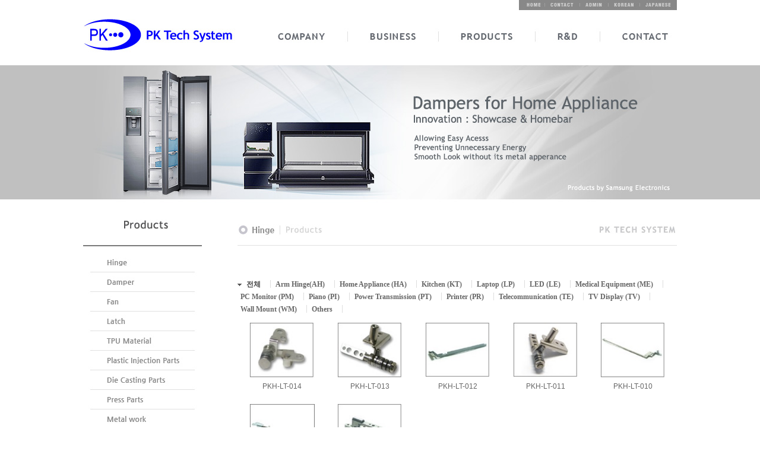

--- FILE ---
content_type: text/html
request_url: http://www.pktechsystem.com/default/03/01.php?&com_board_search_code=&com_board_search_value1=&com_board_search_value2=&com_board_page=1&&com_board_id=14&&com_board_category_code=&com_board_search_code=&com_board_search_value1=&com_board_search_value2=&com_board_page=9
body_size: 4026
content:
<html xmlns="http://www.w3.org/1999/xhtml" xml:lang="ko" lang="ko">
<head>
<meta http-equiv="Content-Type" content="text/html; charset=euc-kr" />
<meta http-equiv="imagetoolbar" content="no">
<title>P.K TECH SYSTEM CO., LTD</title>
<link href="/default/inc/main_style.css" rel="stylesheet" type="text/css" media="screen">
<script type='text/javascript' src='http://code.jquery.com/jquery-1.8.0.min.js'></script>
<script type='text/javascript'>
//<![CDATA[

var cnt = 0;
var pos = 0;
var ary = [
    ['../img/vdata/images/sv_01.jpg','../img/vdata/images/sv_01.jpg'],
    ['../img/vdata/images/sv_02.jpg','../img/vdata/images/sv_02.jpg'],
    ['../img/vdata/images/sv_03.jpg','../img/vdata/images/sv_03.jpg']
];

$(document).ready(function()
{
    setImg();
});

function setImg()
{
    fncChgImg(ary[pos][1]);
    setTimeout(setImg,5000);
    pos++;
    if(pos>=ary.length) pos=0;
}

function fncChgImg(imgSrc)
{
    cnt++;
    if((cnt%2)==0)
    {
        $('#ig0').fadeOut(2000);
        $('#ig1').attr('src',imgSrc).fadeIn(2000);
    }
    else
    {
        $('#ig1').fadeOut(2000);
        $('#ig0').attr('src',imgSrc).fadeIn(2000);
    }
}

function fncShow()
{
    $('#ig').attr('src',cimg).fadeIn('slow');
}

function bluring(){ 
if(event.srcElement.tagName=="A"||event.srcElement.tagName=="IMG") document.body.focus(); 
} 
document.onfocusin=bluring;
//]]>
</script>
</head>
<body oncontextmenu='return false' ondragstart='return false' onselectstart='return false'>
<div id="vwrap"><div id="vheader_tb"> <a href="../00/01.php" target="_self"><img src="../img/vdata/images/btn_home.jpg" border="0"></a><a href="mailto:help@ftforest.com"><img src="../img/vdata/images/btn_login.jpg" border="0"></a><a href="../adm/01.php" target="_self"><img src="../img/vdata/images/btn_join.jpg" border="0"></a><img src="../img/vdata/images/btn_cart.jpg" border="0"><img src="../img/vdata/images/btn_order.jpg" border="0"></div>
  <div id="vheader"><img src="../img/vdata/images/menu.jpg" border="0" usemap="#menu" />
    <map name="menu" id="menu">
      <area shape="rect" coords="888,4,990,61" href="../05/01.php" target="_self" / onFocus="this.blur()"; />
      <area shape="rect" coords="755,1,879,60" href="../04/01.php" target="_self" / onFocus="this.blur()"; />
      <area shape="rect" coords="615,5,739,64" href="../03/01.php" target="_self" / onFocus="this.blur()"; />
      <area shape="rect" coords="452,0,576,59" href="../02/01.php" target="_self" / onFocus="this.blur()"; />
      <area shape="rect" coords="318,7,422,62" href="../01/01.php" target="_self" alt="Company" / onFocus="this.blur()"; />
      <area shape="rect" coords="-1,4,277,63" href="../00/01.php" target="_self" alt="home" / onFocus="this.blur()";>
    </map>
</div><div id="s_visual">
<div class="smmm">
                    <form name='frm'>
                    <img id='ig0' src='../img/vdata/images/sv_00.jpg' style='position:absolute;' />
                    <img id='ig1' src='../img/vdata/images/sv_00.jpg' style='position:absolute;' />
                    </form>
</div>
</div>
<div id="s_container">
<div id="scb_left_wrap">
<div id="scb_sm"><img src="../img/vdata/images/n1/btn_03.jpg" border="0" usemap="#sub_menu">
  <map name="sub_menu" id="sub_menu">
    <area shape="rect" coords="27,372,170,401" href="10.php" target="_self" onFocus="this.blur()";>
    <area shape="rect" coords="29,338,172,367" href="09.php" target="_self" onFocus="this.blur()";>
    <area shape="rect" coords="26,301,169,330" href="06.php" target="_self" onFocus="this.blur()";>
    <area shape="rect" coords="27,72,170,101" href="01.php" target="_self" onFocus="this.blur()";>
    <area shape="rect" coords="24,205,167,234" href="08.php" target="_self" onFocus="this.blur()";>
    <area shape="rect" coords="26,137,169,166" href="07.php" target="_self" onFocus="this.blur()";>
    <area shape="rect" coords="25,170,168,199" href="03.php" target="_self" onFocus="this.blur()";>
    <area shape="rect" coords="25,238,168,267" href="04.php" target="_self" onFocus="this.blur()";>
    <area shape="rect" coords="23,271,166,300" href="05.php" target="_self" onFocus="this.blur()";>
    <area shape="rect" coords="25,106,168,135" href="02.php" target="_self" onFocus="this.blur()";>
  </map>
</div>
<div id="scb_bn"><img src="../img/vdata/images/cs_sub.jpg" border="0" usemap="#sub_cs">
  <map name="sub_cs" id="sub_cs">
    <area shape="rect" coords="108,109,174,134" onFocus="this.blur()";>
    <area shape="rect" coords="27,108,98,133" onFocus="this.blur()";>
  </map>
</div>
</div> 
   <div id="scb_em_01"><img src="../img/vdata/images/tt_0301.jpg" /></div>
  <div id="scb_sc"><!-- 게시판 시작 -->
<link rel="StyleSheet" href="/bizdemo16234/inc/board/board_14.css" type="text/css">
<script language="javascript" src="/cjs/board.js?com_board_id=14&template=bizdemo16234"></script>
<table border="0" cellspacing="0" cellpadding="0" width="100%" bgcolor="#FFFFFF" background="">
 <tr>
  <td>
   <!-- 카테고리 -->
   	<style type="text/css">
		.sul_menu			{ overflow:hidden; zoom:1; }
		.sul_menu a			{ display:inline-block; padding:1px 16px 0 5px; margin:4px 0; font:12px/12px dotum; color:#444; text-decoration:none; border-right:1px #ddd solid; }
		.sul_menu a:hover	{ color:#ff6600; text-decoration:none; }
		.sul_menu img	 {vertical-align:middle;}
	</style>
	<div class="sul_menu">
							
		<img src='/cimg/bul_arr01.gif' border='0' alt=''>
		<a href="/default/03/01.php?"><b>전체</b></a>
												
							
				<a href='/default/03/01.php?&com_board_category_code=c1'><font style='color:666666;font-size:12px;font-weight:bold;'>Arm Hinge(AH)</a>
															
							
				<a href='/default/03/01.php?&com_board_category_code=c2'><font style='color:666666;font-size:12px;font-weight:bold;'>Home Appliance (HA)</a>
															
							
				<a href='/default/03/01.php?&com_board_category_code=c3'><font style='color:666666;font-size:12px;font-weight:bold;'>Kitchen (KT)</a>
															
							
				<a href='/default/03/01.php?&com_board_category_code=c4'><font style='color:666666;font-size:12px;font-weight:bold;'>Laptop (LP)</a>
															
							
				<a href='/default/03/01.php?&com_board_category_code=c5'><font style='color:666666;font-size:12px;font-weight:bold;'>LED (LE)</a>
															
							
				<a href='/default/03/01.php?&com_board_category_code=c6'><font style='color:666666;font-size:12px;font-weight:bold;'>Medical Equipment (ME)</a>
															
							
				<a href='/default/03/01.php?&com_board_category_code=c7'><font style='color:666666;font-size:12px;font-weight:bold;'>PC Monitor (PM)</a>
															
							
				<a href='/default/03/01.php?&com_board_category_code=c8'><font style='color:666666;font-size:12px;font-weight:bold;'>Piano (PI)</a>
															
							
				<a href='/default/03/01.php?&com_board_category_code=c9'><font style='color:666666;font-size:12px;font-weight:bold;'>Power Transmission (PT)</a>
															
							
				<a href='/default/03/01.php?&com_board_category_code=c10'><font style='color:666666;font-size:12px;font-weight:bold;'>Printer (PR)</a>
															
							
				<a href='/default/03/01.php?&com_board_category_code=c11'><font style='color:666666;font-size:12px;font-weight:bold;'>Telecommunication (TE)</a>
															
							
				<a href='/default/03/01.php?&com_board_category_code=c12'><font style='color:666666;font-size:12px;font-weight:bold;'>TV Display (TV)</a>
															
							
				<a href='/default/03/01.php?&com_board_category_code=c13'><font style='color:666666;font-size:12px;font-weight:bold;'>Wall Mount (WM)</a>
															
							
				<a href='/default/03/01.php?&com_board_category_code=c14'><font style='color:666666;font-size:12px;font-weight:bold;'>Others</a>
						</div>


   <!-- //카테고리 -->
   <table border="0" cellspacing="0" cellpadding="0" width="100%">
    <tr><td bgcolor='#ffffff' height='3'></td></tr>
   </table>
   <table border="1" cellpadding="0" cellspacing="0" style="border-collapse:collapse" width="100%" bordercolor="#ffffff" class="board">
   <!-- 내용 -->
    
	
		<!-- 갤러리형 -->


			<tr valign='top'>
				<td valign='bottom' align='center' width='20%' >
					<table border='0' cellpadding='0' cellspacing='0' width='100%'>
						<tr>

						
						
							<td valign="top" align="center" class='bbsnewf5' style='word-break:break-all;'><!-- overflow:auto; -->
							<table width="100%" border="0" cellspacing="0" cellpadding="0">
																<tr>
									<td valign="bottom" align="center">
																					<a href='/default/03/01.php?com_board_basic=read_form&com_board_idx=61&&com_board_search_code=&com_board_search_value1=&com_board_search_value2=&com_board_page=9&&com_board_id=14&&com_board_id=14'><img alt='' src='/bizdemo16234/component/board/board_14/u_image/61/1416961539_8.jpg' width='110' height='94' border='0'></a>
																			</td>
								</tr>
																<tr>
									<td class="gallery_subject" style="text-align:center">
																			<a href='/default/03/01.php?com_board_basic=read_form&com_board_idx=61&&com_board_search_code=&com_board_search_value1=&com_board_search_value2=&com_board_page=9&&com_board_id=14&&com_board_id=14'><span class='gallery_title'>PKH-LT-014</span>    </a><br>
																																													</td>
								</tr>
								<tr>
									<td class="gallery_etc" style="text-align:center;">
									 																		</td>
								</tr>
															</table>
							</td>

						
						</tr>
					</table>
				</td>

			
			
	
		<!-- 갤러리형 -->


			
				<td valign='bottom' align='center' width='20%' >
					<table border='0' cellpadding='0' cellspacing='0' width='100%'>
						<tr>

						
						
							<td valign="top" align="center" class='bbsnewf5' style='word-break:break-all;'><!-- overflow:auto; -->
							<table width="100%" border="0" cellspacing="0" cellpadding="0">
																<tr>
									<td valign="bottom" align="center">
																					<a href='/default/03/01.php?com_board_basic=read_form&com_board_idx=60&&com_board_search_code=&com_board_search_value1=&com_board_search_value2=&com_board_page=9&&com_board_id=14&&com_board_id=14'><img alt='' src='/bizdemo16234/component/board/board_14/u_image/60/1416961419_64.jpg' width='110' height='94' border='0'></a>
																			</td>
								</tr>
																<tr>
									<td class="gallery_subject" style="text-align:center">
																			<a href='/default/03/01.php?com_board_basic=read_form&com_board_idx=60&&com_board_search_code=&com_board_search_value1=&com_board_search_value2=&com_board_page=9&&com_board_id=14&&com_board_id=14'><span class='gallery_title'>PKH-LT-013</span>    </a><br>
																																													</td>
								</tr>
								<tr>
									<td class="gallery_etc" style="text-align:center;">
									 																		</td>
								</tr>
															</table>
							</td>

						
						</tr>
					</table>
				</td>

			
			
	
		<!-- 갤러리형 -->


			
				<td valign='bottom' align='center' width='20%' >
					<table border='0' cellpadding='0' cellspacing='0' width='100%'>
						<tr>

						
						
							<td valign="top" align="center" class='bbsnewf5' style='word-break:break-all;'><!-- overflow:auto; -->
							<table width="100%" border="0" cellspacing="0" cellpadding="0">
																<tr>
									<td valign="bottom" align="center">
																					<a href='/default/03/01.php?com_board_basic=read_form&com_board_idx=59&&com_board_search_code=&com_board_search_value1=&com_board_search_value2=&com_board_page=9&&com_board_id=14&&com_board_id=14'><img alt='' src='/bizdemo16234/component/board/board_14/u_image/59/1416961279_35.jpg' width='110' height='94' border='0'></a>
																			</td>
								</tr>
																<tr>
									<td class="gallery_subject" style="text-align:center">
																			<a href='/default/03/01.php?com_board_basic=read_form&com_board_idx=59&&com_board_search_code=&com_board_search_value1=&com_board_search_value2=&com_board_page=9&&com_board_id=14&&com_board_id=14'><span class='gallery_title'>PKH-LT-012</span>    </a><br>
																																													</td>
								</tr>
								<tr>
									<td class="gallery_etc" style="text-align:center;">
									 																		</td>
								</tr>
															</table>
							</td>

						
						</tr>
					</table>
				</td>

			
			
	
		<!-- 갤러리형 -->


			
				<td valign='bottom' align='center' width='20%' >
					<table border='0' cellpadding='0' cellspacing='0' width='100%'>
						<tr>

						
						
							<td valign="top" align="center" class='bbsnewf5' style='word-break:break-all;'><!-- overflow:auto; -->
							<table width="100%" border="0" cellspacing="0" cellpadding="0">
																<tr>
									<td valign="bottom" align="center">
																					<a href='/default/03/01.php?com_board_basic=read_form&com_board_idx=58&&com_board_search_code=&com_board_search_value1=&com_board_search_value2=&com_board_page=9&&com_board_id=14&&com_board_id=14'><img alt='' src='/bizdemo16234/component/board/board_14/u_image/58/1416961074_16.jpg' width='110' height='94' border='0'></a>
																			</td>
								</tr>
																<tr>
									<td class="gallery_subject" style="text-align:center">
																			<a href='/default/03/01.php?com_board_basic=read_form&com_board_idx=58&&com_board_search_code=&com_board_search_value1=&com_board_search_value2=&com_board_page=9&&com_board_id=14&&com_board_id=14'><span class='gallery_title'>PKH-LT-011</span>    </a><br>
																																													</td>
								</tr>
								<tr>
									<td class="gallery_etc" style="text-align:center;">
									 																		</td>
								</tr>
															</table>
							</td>

						
						</tr>
					</table>
				</td>

			
			
	
		<!-- 갤러리형 -->


			
				<td valign='bottom' align='center' width='20%' >
					<table border='0' cellpadding='0' cellspacing='0' width='100%'>
						<tr>

						
						
							<td valign="top" align="center" class='bbsnewf5' style='word-break:break-all;'><!-- overflow:auto; -->
							<table width="100%" border="0" cellspacing="0" cellpadding="0">
																<tr>
									<td valign="bottom" align="center">
																					<a href='/default/03/01.php?com_board_basic=read_form&com_board_idx=57&&com_board_search_code=&com_board_search_value1=&com_board_search_value2=&com_board_page=9&&com_board_id=14&&com_board_id=14'><img alt='' src='/bizdemo16234/component/board/board_14/u_image/57/1418196511_55.jpg' width='110' height='94' border='0'></a>
																			</td>
								</tr>
																<tr>
									<td class="gallery_subject" style="text-align:center">
																			<a href='/default/03/01.php?com_board_basic=read_form&com_board_idx=57&&com_board_search_code=&com_board_search_value1=&com_board_search_value2=&com_board_page=9&&com_board_id=14&&com_board_id=14'><span class='gallery_title'>PKH-LT-010</span>    </a><br>
																																													</td>
								</tr>
								<tr>
									<td class="gallery_etc" style="text-align:center;">
									 																		</td>
								</tr>
															</table>
							</td>

						
						</tr>
					</table>
				</td>

			</tr>
			
	
		<!-- 갤러리형 -->


			<tr valign='top'>
				<td valign='bottom' align='center' width='20%' >
					<table border='0' cellpadding='0' cellspacing='0' width='100%'>
						<tr>

						
						
							<td valign="top" align="center" class='bbsnewf5' style='word-break:break-all;'><!-- overflow:auto; -->
							<table width="100%" border="0" cellspacing="0" cellpadding="0">
																<tr>
									<td valign="bottom" align="center">
																					<a href='/default/03/01.php?com_board_basic=read_form&com_board_idx=193&&com_board_search_code=&com_board_search_value1=&com_board_search_value2=&com_board_page=9&&com_board_id=14&&com_board_id=14'><img alt='' src='/bizdemo16234/component/board/board_14/u_image/193/vnmulhsedbpf_1417158124.jpg' width='110' height='94' border='0'></a>
																			</td>
								</tr>
																<tr>
									<td class="gallery_subject" style="text-align:center">
																			<a href='/default/03/01.php?com_board_basic=read_form&com_board_idx=193&&com_board_search_code=&com_board_search_value1=&com_board_search_value2=&com_board_page=9&&com_board_id=14&&com_board_id=14'><span class='gallery_title'>PKH-LT-001</span>    </a><br>
																																													</td>
								</tr>
								<tr>
									<td class="gallery_etc" style="text-align:center;">
									 																		</td>
								</tr>
															</table>
							</td>

						
						</tr>
					</table>
				</td>

			
			
	
		<!-- 갤러리형 -->


			
				<td valign='bottom' align='center' width='20%' >
					<table border='0' cellpadding='0' cellspacing='0' width='100%'>
						<tr>

						
						
							<td valign="top" align="center" class='bbsnewf5' style='word-break:break-all;'><!-- overflow:auto; -->
							<table width="100%" border="0" cellspacing="0" cellpadding="0">
																<tr>
									<td valign="bottom" align="center">
																					<a href='/default/03/01.php?com_board_basic=read_form&com_board_idx=29&&com_board_search_code=&com_board_search_value1=&com_board_search_value2=&com_board_page=9&&com_board_id=14&&com_board_id=14'><img alt='' src='/bizdemo16234/component/board/board_14/u_image/29/1416906963_17.jpg' width='110' height='94' border='0'></a>
																			</td>
								</tr>
																<tr>
									<td class="gallery_subject" style="text-align:center">
																			<a href='/default/03/01.php?com_board_basic=read_form&com_board_idx=29&&com_board_search_code=&com_board_search_value1=&com_board_search_value2=&com_board_page=9&&com_board_id=14&&com_board_id=14'><span class='gallery_title'>PKH-LT-002</span>    </a><br>
																																													</td>
								</tr>
								<tr>
									<td class="gallery_etc" style="text-align:center;">
									 																		</td>
								</tr>
															</table>
							</td>

						
						</tr>
					</table>
				</td>

			
			</table>








<table border='0' cellpadding='0' cellspacing='0' width='100%'>
   <!-- //내용 -->
   </table>
   <!-- 페이징 -->
   <table border="0" cellpadding="0" cellspacing="0" align="center" width="100%">
    <tr>
     <td width='62'></td>
     <td height="34" align="center" class="paging">
      &nbsp;&nbsp;<a href='/default/03/01.php?&com_board_search_code=&com_board_search_value1=&com_board_search_value2=&com_board_page=9&&com_board_id=14&&com_board_category_code=&com_board_search_code=&com_board_search_value1=&com_board_search_value2=&com_board_page=1'>1</a>&nbsp;&nbsp;&nbsp;<a href='/default/03/01.php?&com_board_search_code=&com_board_search_value1=&com_board_search_value2=&com_board_page=9&&com_board_id=14&&com_board_category_code=&com_board_search_code=&com_board_search_value1=&com_board_search_value2=&com_board_page=2'>2</a>&nbsp;&nbsp;&nbsp;<a href='/default/03/01.php?&com_board_search_code=&com_board_search_value1=&com_board_search_value2=&com_board_page=9&&com_board_id=14&&com_board_category_code=&com_board_search_code=&com_board_search_value1=&com_board_search_value2=&com_board_page=3'>3</a>&nbsp;&nbsp;&nbsp;<a href='/default/03/01.php?&com_board_search_code=&com_board_search_value1=&com_board_search_value2=&com_board_page=9&&com_board_id=14&&com_board_category_code=&com_board_search_code=&com_board_search_value1=&com_board_search_value2=&com_board_page=4'>4</a>&nbsp;&nbsp;&nbsp;<a href='/default/03/01.php?&com_board_search_code=&com_board_search_value1=&com_board_search_value2=&com_board_page=9&&com_board_id=14&&com_board_category_code=&com_board_search_code=&com_board_search_value1=&com_board_search_value2=&com_board_page=5'>5</a>&nbsp;&nbsp;&nbsp;<a href='/default/03/01.php?&com_board_search_code=&com_board_search_value1=&com_board_search_value2=&com_board_page=9&&com_board_id=14&&com_board_category_code=&com_board_search_code=&com_board_search_value1=&com_board_search_value2=&com_board_page=6'>6</a>&nbsp;&nbsp;&nbsp;<a href='/default/03/01.php?&com_board_search_code=&com_board_search_value1=&com_board_search_value2=&com_board_page=9&&com_board_id=14&&com_board_category_code=&com_board_search_code=&com_board_search_value1=&com_board_search_value2=&com_board_page=7'>7</a>&nbsp;&nbsp;&nbsp;<a href='/default/03/01.php?&com_board_search_code=&com_board_search_value1=&com_board_search_value2=&com_board_page=9&&com_board_id=14&&com_board_category_code=&com_board_search_code=&com_board_search_value1=&com_board_search_value2=&com_board_page=8'>8</a>&nbsp;&nbsp;&nbsp;<b>9</b>&nbsp;
     </td>
     <td width='62' align='right'>
     <!-- 글쓰기 -->
      
     <!-- //글쓰기 -->
     </td>
    </tr>
    <tr><td colspan='3' height='1' bgcolor="#ffffff"></td></tr>
   </table>
   <!-- //페이징 -->
   <!-- 검색 -->
   <div id="ext_search" style="text-align:left">
<div id="ext_search" style="text-align:left">
	<table id="search_table" border="0" cellspacing="0" cellpadding="2">
	<form name='com_board_search' method='post' action='/default/03/01.php?com_board_category_code=&&' onsubmit="return FormCheck.init('com_board_search')">
	  <tr>
		<td class="est_cate_cell">
			<select title="select" name='com_board_search_code' class="cateform" align='absmiddle' onchange='sel_search();'>
				<option value='subject' >Title</option><option value='description' >Content</option>
			</select>
		</td>
		<td class="est_keyword_cell">
			<div id='search_display1' style='display:block;'>
				<input title="input" alt="" type='text' class="keywordform" align='absmiddle' name='com_board_search_value' chk="y" msg="검색어" kind="" />
			</div>
			<div id='search_display2' style='display:none;'>
				<input title="input" alt="" type='text' class="dateform" align='absmiddle' name='com_board_search_value1' value='2026-01-23' />&nbsp;~&nbsp;
				<input title="input" alt="" type='text' class="dateform" align='absmiddle' name='com_board_search_value2' value='2026-01-23' />
			</div>
		</td>
		<td class="est_btn_cell">
			<input title="input" alt="" type='image' src='/bizdemo16234/img/component/board/board_14/search.gif' border='0' align='absmiddle'>
		</td>
	  </tr>
	</form>
	</table>
</div>
<!-- 검색 자바스크립트 구문 시작 -->

<!-- 검색 자바스크립트 구문 끝 -->
   <!-- //검색 -->
  </td>
 </tr>
</table>
<!-- 게시판 끝 --></div>
  <div id="scb_em_02"></div>
</div>
<div id="vfooter"><img src="../img/vdata/images/copy.jpg" border="0" usemap="#footer" />
  <map name="footer" id="footer">
    <area shape="rect" coords="545,7,616,31" href="../05/01.php" target="_self" alt="Notices" / onFocus="this.blur()"; />
    <area shape="rect" coords="414,9,485,33" href="../04/01.php" target="_self" alt="QnA" / onFocus="this.blur()"; />
    <area shape="rect" coords="289,9,360,33" href="../03/01.php" target="_self" alt="Gallery" / onFocus="this.blur()"; />
    <area shape="rect" coords="141,10,212,34" href="../02/01.php" target="_self" alt="Business" / onFocus="this.blur()"; />
    <area shape="rect" coords="1,9,72,33" href="../01/01.php" target="_self" alt="Company" / onFocus="this.blur()";>
  </map>
</div>
</div>
</body>
</html><script language="javascript" type="text/javascript" src="/cjs/javascript.lib.js?date=1721110582"></script>

<script language="javascript" src="/cjs/board.js"></script>

            <script type="text/javascript">
            var JsHost = (("https:" == document.location.protocol) ? "https://" : "http://");
            var sTime = new Date().getTime();
            document.write(unescape("%3Cscript id='log_script' src='" + JsHost + "blg-jsk.cafe24.com/weblog.js?uid=chaejh27&t=" + sTime + "' type='text/javascript'%3E%3C/script%3E"));
            </script>
        

--- FILE ---
content_type: text/css
request_url: http://www.pktechsystem.com/bizdemo16234/inc/board/board_14.css
body_size: 1421
content:
td#board {padding:100 5 5 5;font-size:12;font-family:돋움,굴림,arial;color:#333333;}
.board {padding:4 5 5 5;font-size:12;font-family:돋움,굴림,arial;color:#333333;}
.board a:link{padding:0 0 0 0;font-size:12;font-family:돋움,굴림,arial;color:#000000;text-decoration:none;}
.board a:visited{padding:0 0 0 0;font-size:12;font-family:돋움,굴림,arial;color:#000000;text-decoration:none;}
.board a:hover{padding:0 0 0 0;font-size:12;font-family:돋움,굴림,arial;color:#000000;text-decoration:underline;}
.board a:active{padding:0 0 0 0;font-size:12;font-family:돋움,굴림,arial;color:#000000;text-decoration:none;}
select{font-size:11;font-family:돋움;color:#818181; font-weight:bold}
input{font-size:11;font-family:돋움;color:#818181; }
.est_cate_cell{ padding-right:3px;}
/*게시판 제목*/
.bbsnewf5 {padding:8 10 6 10;font-size:12;font-family:돋움,굴림,arial;color:#333333;}
.bbsnewf5 a:link{color:#818181;text-decoration:none}
.bbsnewf5 a:visited{color:#818181;text-decoration:none}
.bbsnewf5 a:hover{color:#666666;text-decoration:none}
/*제목*/
.bbsbody03{width:340;overflow:hidden;text-overflow:ellipsis;padding-left:5;padding-right:5}
/*뉴스_보도자료 제목*/
.news_title {color:#0E3D72;font-size:14px;letter-spacing:-1;text-decoration:none;}
.news_title a:link{color:#0E3D72;font-size:14px;letter-spacing:-1;text-decoration:none}
.news_title a:visited{color:#0E3D72;font-size:14px;letter-spacing:-1;text-decoration:none}
.news_title a:hover{color:#0E3D72;font-size:14px;letter-spacing:-1;text-decoration:underline}
/*뉴스_보도자료 내용*/
.news_cont {color:#818181;text-decoration:none; padding:100 0 0 0}
.news_cont a:link{color:#818181;text-decoration:none; padding:100 0 0 0}
.news_cont a:visited{color:#818181;text-decoration:none; padding:100 0 0 0}
.news_cont a:hover{color:#666666;text-decoration:none; padding:100 0 0 0}
/*갤러리 제목*/
.gallery_title {font-size:12;font-family:돋움,굴림,arial;color:#666666; line-height:28px;}
/*갤러리 내용*/
.gallery_cont {font-size:12;font-family:돋움,굴림,arial;color:#666666}
/*페이징*/
.paging {font-size:11;font-family:verdana;color:#666666;font-weight:bold;}
.paging a:link{font-size:11;font-family:verdana;color:#818181;font-weight:normal;text-decoration:none}
.paging a:visited{font-size:11;font-family:verdana;color:#818181;font-weight:normal;text-decoration:none}
.paging a:hover{font-size:11;font-family:verdana;color:#818181;font-weight:normal;text-decoration:none}
/*검색폰트(셀렉트박스)*/
.search_txt {font-size:12;font-fa7mily:돋움,굴림,arial;color:#666666}
/*기본폰트*/
.board_txt {font-size:12px;color:#000000;text-decoration:none;padding-top:4;}
.board_txt a:link{font-size:12px;color:#000000;text-decoration:none;}
.board_txt a:visited{font-size:12px;color:#000000;text-decoration:none;}
.board_txt a:hover{font-size:12px;color:#000000;text-decoration:none;}
.board_txt2 {font-size:12px;color:#333333;text-decoration:none;padding-top:4;}
.board_txt2 a:link{font-size:12px;color:#333333;text-decoration:none;}
.board_txt2 a:visited{font-size:12px;color:#333333;text-decoration:none;}
.board_txt2 a:hover{font-size:12px;color:#333333;text-decoration:none;}
input#border {font-size:12;font-family:돋움,굴림,arial;color:##666666;border:1 solid #D4D4D4}
textarea#border {font-size:12;font-family:돋움,굴림,arial;color:##666666;border:1 solid #D4D4D4}
/* bgcolor : 게시판 항목 */
.board_bgcolor {width:100px;background-color:#F7F7F7;font-size:12;font-family:돋움,굴림,arial;color:#000000;}
.board_rate {padding:0 0 0 0;font-size:12;font-family:돋움,굴림,arial;color:#333333;background-color:#E6F0F9;}
.board_rate_td {padding:4 5 5 5;font-size:12;font-family:돋움,굴림,arial;color:#333333;background-color:#FFFFFF}
.board_comment_bgcolor {background-color:#F6F6F6;}
/* 추출 게시판 스타일 */
.board_output {padding:4 0 0 0;font-size:12;font-family:돋움,굴림,arial;color:#818181; line-height:23px}
.board_output a:link{padding:4 0 0 0;font-size:12;font-family:돋움,굴림,arial;color:#818181;text-decoration:none; line-height:23px}
.board_output a:visited{padding:4 0 0 0;font-size:12;font-family:돋움,굴림,arial;color:#818181;text-decoration:none;line-height:23px}
.board_output a:hover{padding:4 0 0 0;font-size:12;font-family:돋움,굴림,arial;color:#666666;text-decoration:none;line-height:23px}
.board_output a:active{padding:4 0 0 0;font-size:12;font-family:돋움,굴림,arial;color:#3818181;text-decoration:none;line-height:23px}
/*댓글폰트*/
.comment_name {font-size:12px;color:#0055B5;text-decoration:none;padding-top:4px;}
.comment_txt {font-size:12px;color::#000;text-decoration:none;padding-top:4px;}
.comment_txt a:link{font-size:12px;color::#000000;text-decoration:none;}
.comment_txt a:visited{font-size:12px;color::#000000;text-decoration:none;}
.comment_txt a:hover{font-size:12px;color::#000000;text-decoration:none;}
/* 웹진형 게시판 (세로배열)*/
.webzine_type2 {width:100%;}
.webzine_type2 td { color:#666666; font-family:돋움; font-size:12px; }
.webzine_type2 dl, #webzine_type2 dt, #webzine_type2 dd {margin:0;padding:0}
.webzine_type2 dl    {float:left;clear:both;width:100%;padding:0 0 16px 0;margin-bottom:0;}
.webzine_type2 .webzine_type_img_td { vertical-align:top;}
.webzine_type2 .webzine_type_img img {border:4px solid #cc3232; }
.webzine_type2 .webzine_type2_table_line { width:100%; border-top:1px solid #cccccc;}
.webzine_type2 dd   {float:left;width:100%;height:25px;padding:3px 0 1px 0;margin:0 0 -1px 0;border-top:1px solid #e5e5e5;border-bottom:1px solid #e5e5e5;}
.webzine_type2 .obj_name {display:inline-block;width:90px;height:25px;padding:5px 0 0 12px;color:#666666;background:url(/cimg/board/cafe24_webzine/bl_webzine_type2_title.gif) right 6px no-repeat;}
.webzine_type2 .obj_value {height:25px;padding:5px 0 0 10px;}
/* 이미지가 왼쪽일때 */
.webzine_type2 .webzine_type_text_td_left { width:100%; padding:0 0 0 8px; }
/* 이미지가 오른쪽일때 */
.webzine_type2 .webzine_type_text_td_right { width:100%; padding:0 9px 0 0; }
/* 갤러리형 추출 제목, 내용 정렬 */
.board_output_gallery_subject { text-align:center;width:100%;  }
.board_output_gallery_description { text-align:center;width:100%; }
.board_output_gallery_img { text-align:center;width:100%; }